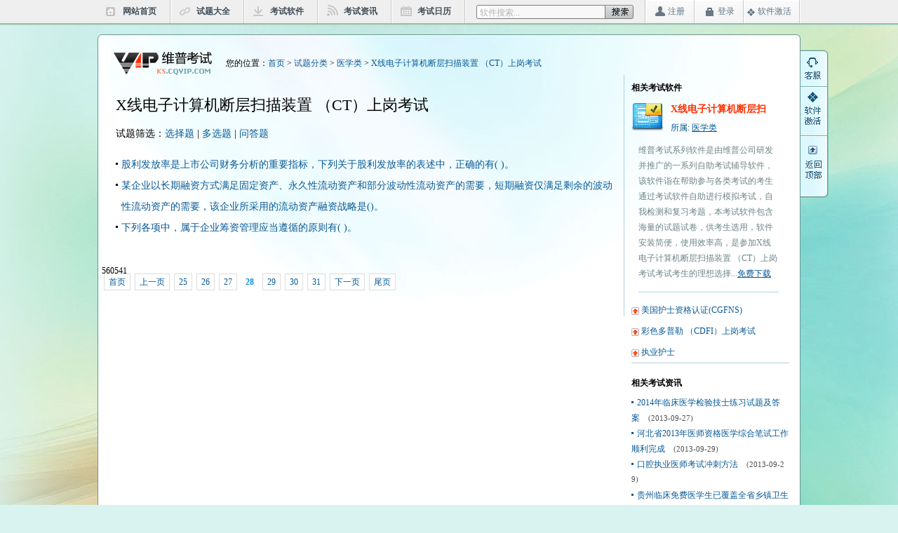

--- FILE ---
content_type: text/html; charset=utf-8
request_url: http://ks.cqvip.com/questionlist.aspx?id=63565&page=28
body_size: 4513
content:
<!DOCTYPE html PUBLIC "-//W3C//DTD XHTML 1.0 Transitional//EN" "http://www.w3.org/TR/xhtml1/DTD/xhtml1-transitional.dtd">
<html xmlns="http://www.w3.org/1999/xhtml">
<head>
<meta http-equiv="Content-Type" content="text/html; charset=utf-8" />
<title>X线电子计算机断层扫描装置 （CT）上岗考试 | 试题 | 选择题 | 多选题 | 问答题标准答案及解析--【维普考试】</title>
<meta name="keywords" content="X线电子计算机断层扫描装置 （CT）上岗考试 标准答案 试题解析"/>
<meta name="description" content="X线电子计算机断层扫描装置 （CT）上岗考试考试历年真题标准答案查询和试题解析"/>
<script type="text/javascript" src="inc/jquery-1.6.1.js"></script>
<script type="text/javascript" src="inc/main.js"></script>
<link href="http://image.cqvip.com/exam/css/base.css" type="text/css" rel="stylesheet"/>
<link href="http://image.cqvip.com/exam/css/list.css" type="text/css" rel="stylesheet"/>
</head>

<body>
<div class="topbk">
 <div class="top_1002">
  <div class="top_left">
   <ul>
    <li class="toptb1"><a href="index.aspx">网站首页</a></li>
    <li class="toptb2"><a href="questionclass.aspx">试题大全</a></li>
    <li class="toptb3"><a href="softclass.aspx">考试软件</a></li>
    <li class="toptb4"><a href="channel.aspx">考试资讯</a></li>
    <li class="toptb5"><a href="year.aspx">考试日历</a></li>
   </ul>
  </div>
  <div class="sousuo">
    <input class="input_put02" id="keyword" type="text" value="软件搜索..." onClick="this.value=''" onblur="if (this.value=='') this.value='软件搜索...';"/>
    <input id="search-btn1" class="search-btn1" type="submit" value="" onClick="if($('#keyword').val()!='' && $('#keyword').val()!='软件搜索...') window.location.href='search.aspx?keyword='+$('#keyword').val();">
  </div>
  <div class="top_right" id="loginstatbar">
   <div class="topdj1"><ul><li><a href="login.aspx">注册</a></li></ul></div>
   <div class="topdj2"><ul><li><a href="login.aspx">登录</a></li></ul></div>
   <div class="topdj3"><ul><li><a href="activating.aspx">软件激活</a></li></ul></div>
  </div>
 </div>
</div>
<div class="main_top"><img src="http://image.cqvip.com/exam/images/topbg_01.jpg" /></div>
<div class="mainbk">
 <div class="wz">
  <div class="wz_left"><a href="index.aspx"><img src="http://image.cqvip.com/exam/images/detail_07.jpg" /></a></div>
  <div class="wz_right">您的位置：<a href="index.aspx">首页</a> >  <a href="questionclass.aspx">试题分类</a> > <a href="questionclasslist.aspx?id=42">医学类</a> > <a href="questionclasslist.aspx?id=63565">X线电子计算机断层扫描装置 （CT）上岗考试</a></div>
 </div>
 <div class="detail_left">
  <div class="biaoti yahei f22 hei">X线电子计算机断层扫描装置 （CT）上岗考试</div>
  <div class="xzt">
   <h5 class="normal f14">试题筛选：<a href="#">选择题</a> | <a href="#">多选题</a> | <a href="#">问答题</a></h5>
   <ul>
   
    <li><a href="question.aspx?id=zib3smne95dgnou10dnaomo9vwh3sz20133112337" target="_blank">股利发放率是上市公司财务分析的重要指标，下列关于股利发放率的表述中，正确的有( )。</a></li>
    
    <li><a href="question.aspx?id=z61qnq1xfdf2kqhx3wsncc99khgyz42013320111" target="_blank"></a></li>
    
    <li><a href="question.aspx?id=yoibku57tkuvtrtji0hn20nnmpr39620133201114" target="_blank"></a></li>
    
    <li><a href="question.aspx?id=yofw0036jf649zk0qdagrgs1483ehz20133201047" target="_blank"></a></li>
    
    <li><a href="question.aspx?id=yns5dn51t043z009cg9vngr6m6zhu220133112256" target="_blank">某企业以长期融资方式满足固定资产、永久性流动资产和部分波动性流动资产的需要，短期融资仅满足剩余的波动性流动资产的需要，该企业所采用的流动资产融资战略是()。</a></li>
    
    <li><a href="question.aspx?id=yiiru2bg0aocmzeymih4ae9kudq4dd20133201051" target="_blank"></a></li>
    
    <li><a href="question.aspx?id=y6criaxlo0dq1yukwdqrxosyphbvqk20133201117" target="_blank"></a></li>
    
    <li><a href="question.aspx?id=xx59a5v6pkqixe2beicvwzff3zsbmz20133201049" target="_blank"></a></li>
    
    <li><a href="question.aspx?id=xr6gqnz4ypwcighf6zgvxox8qwn2gd2013312176" target="_blank"></a></li>
    
    <li><a href="question.aspx?id=xbtr6353nnsdcbv610odtuwso3sbl920133121412" target="_blank"></a></li>
    
    <li><a href="question.aspx?id=x0k1yyxqut6pxsrfdpfmnj505fmb5r20133121654" target="_blank"></a></li>
    
    <li><a href="question.aspx?id=wrkew9p8tfi0xubm9op53bjmq8f8d820133201044" target="_blank"></a></li>
    
    <li><a href="question.aspx?id=wfddkibdh57fcts8jjzsql21mc0zqe20133201053" target="_blank"></a></li>
    
    <li><a href="question.aspx?id=wb41wd11vvfn0qf56hjylwikevshnh20133201020" target="_blank"></a></li>
    
    <li><a href="question.aspx?id=w7tuw7x8nhzvqgmhk6tzwwveb0ooe52013312018" target="_blank"></a></li>
    
    <li><a href="question.aspx?id=w0325qi1n7fjm05f598rhdmnyuu7pg20133112326" target="_blank">下列各项中，属于企业筹资管理应当遵循的原则有( )。</a></li>
    
    <li><a href="question.aspx?id=vydm3thlo214l25tno4iw3m2djyc0j20133182238" target="_blank"></a></li>
    
    <li><a href="question.aspx?id=vxkrlt3zukoxzdt36164wksti4dub020133121654" target="_blank"></a></li>
    
    <li><a href="question.aspx?id=vv7lwj3e508hng9qak0a6brcerd2z720133201025" target="_blank"></a></li>
    
    <li><a href="question.aspx?id=vub3rohvufkwbovyak050jwmt11fuu20133121626" target="_blank"></a></li>
    
   </ul>
  </div>
  <div class="yeshu">
    560541<div class="page_css"><a href="/questionlist.aspx?id=63565">首页</a><a href="/questionlist.aspx?id=63565&page=27">上一页</a><a href="/questionlist.aspx?id=63565&page=25" >25</a><a href="/questionlist.aspx?id=63565&page=26" >26</a><a href="/questionlist.aspx?id=63565&page=27" >27</a><a href="/questionlist.aspx?id=63565&page=28" class="nowpage">28</a><a href="/questionlist.aspx?id=63565&page=29" >29</a><a href="/questionlist.aspx?id=63565&page=30" >30</a><a href="/questionlist.aspx?id=63565&page=31" >31</a><a href="/questionlist.aspx?id=63565&page=29">下一页</a><a href="/questionlist.aspx?id=63565&page=44">尾页</a></div>
    </div>
 </div>
 <div class="detail_right">
	<div class="xiangguan">
	<h5 class="f12 bold">相关考试软件</h5>
 	
	
		<div class="xiangguan_top">
		<p><img src="http://image.cqvip.com/exam/images/detail_11.jpg" /><a href="software.aspx?id=63565" target="_blank"><span class="gwy_soft red f14 bold">X线电子计算机断层扫</span></a><span class="gwy_soft1">所属:  <a href="softclasslist.aspx?id=42">医学类</a></span></p>
		<div class="xiangxi hanggao22">维普考试系列软件是由维普公司研发并推广的一系列自助考试辅导软件，该软件诣在帮助参与各类考试的考生通过考试软件自助进行模拟考试，自我检测和复习考题，本考试软件包含海量的试题试卷，供考生选用，软件安装简便，使用效率高，是参加X线电子计算机断层扫描装置 （CT）上岗考试考试考生的理想选择...<a href="software.aspx?id=42">免费下载</a></div>
		</div>
		<div class="paih"></div>
	
	
	
		<li><img src="http://image.cqvip.com/exam/images/index_94.jpg" /> <a href="software.aspx?id=64191" target="_blank">美国护士资格认证(CGFNS)</a></li>
	
	
	
		<li><img src="http://image.cqvip.com/exam/images/index_94.jpg" /> <a href="software.aspx?id=63544" target="_blank">彩色多普勒 （CDFI）上岗考试</a></li>
	
	
	
		<li><img src="http://image.cqvip.com/exam/images/index_94.jpg" /> <a href="software.aspx?id=62563" target="_blank">执业护士</a></li>
	
	
	</div>
  
  
  <div class="zixun">
   <h5 class="f12 bold">相关考试资讯</h5>
   <ul>
    
   	<li><a href="content.aspx?id=21">2014年临床医学检验技士练习试题及答案</a>　<span class="tahoma f11 hui">(2013-09-27)</span></li>
	
   	<li><a href="content.aspx?id=61">河北省2013年医师资格医学综合笔试工作顺利完成</a>　<span class="tahoma f11 hui">(2013-09-29)</span></li>
	
   	<li><a href="content.aspx?id=62">口腔执业医师考试冲刺方法</a>　<span class="tahoma f11 hui">(2013-09-29)</span></li>
	
   	<li><a href="content.aspx?id=67">贵州临床免费医学生已覆盖全省乡镇卫生院</a>　<span class="tahoma f11 hui">(2013-09-29)</span></li>
	
   	<li><a href="content.aspx?id=68">临床执业医师考试拿高分五大妙招</a>　<span class="tahoma f11 hui">(2013-09-29)</span></li>
	
   </ul>
  </div>
 </div> 
</div>
<div class="foot">
<a href="http://www.cqvip.com/corp/about.shtml" target="_blank">关于我们</a> | <a href="http://www.cqvip.com/corp/contactus.shtml" target="_blank">联系我们</a> | <a href="#">广告服务</a> | <a href="#">友情链接</a><br />
<a target="_blank" href="http://wpa.qq.com/msgrd?v=3&uin=5672795&site=qq&menu=yes"><img border="0" src="http://wpa.qq.com/pa?p=2:5672795:52" alt="点击咨询维普考试软件" title="点击咨询维普考试软件"/></a>　在线客服QQ：<a target="_blank" href="http://wpa.qq.com/msgrd?v=3&uin=5672795&site=qq&menu=yes">5672795</a>　客服热线：023-63422230（法定工作日 9:00---17:30）<br />
版权所有 2013－2014 重庆维普资讯有限公司 <a href="https://beian.miit.gov.cn/#/Integrated/recordQuery" target="_blank" >渝B2-20050021-1</a>　渝公网备 500000015-00073　违法和不良信息举报中心<br />
互联网出版许可证 新出网证(渝)字10号
</div>


<script>
	$(document).ready(function(){ 
		var values = "Act=loginstat"
		$.ajax({
		type: "POST",
		url: "ajax.aspx",
		data: values,
		dataType: "json",
		success: function(result){
		    if (result.success)
		    {
		    	$("#loginstatbar").html('<div class="denglu bold"><img src="template/vipks/images/index_11.jpg" width="11" height="12" /> ' + result.nickname + ' <a href="login.aspx?t=0">退出</a></div>');
		    }
		}		
		});
	});	
</script>


<!--统计代码 GOOGLE 和百度的-->
<script type="text/javascript">
var _bdhmProtocol = (("https:" == document.location.protocol) ? " https://" : " http://");
document.write(unescape("%3Cscript src='" + _bdhmProtocol + "hm.baidu.com/h.js%3Ff45fc74515fdab4ab1c05cef40c5d62d' type='text/javascript'%3E%3C/script%3E"));
</script>

<script type="text/javascript">

  var _gaq = _gaq || [];
  _gaq.push(['_setAccount', 'UA-2219013-30']);
  _gaq.push(['_trackPageview']);

  (function() {
    var ga = document.createElement('script'); ga.type = 'text/javascript'; ga.async = true;
    ga.src = ('https:' == document.location.protocol ? 'https://ssl' : 'http://www') + '.google-analytics.com/ga.js';
    var s = document.getElementsByTagName('script')[0]; s.parentNode.insertBefore(ga, s);
  })();

</script>

<div class="floatbar">
<a style="display:block;width:40px;height:70px;margin:0 auto;" title="客服QQ在线咨询" target="_blank" href="http://wpa.qq.com/msgrd?v=3&uin=2047388255&site=qq&menu=yes"></a>
<a style="display:block;width:40px;height:70px;margin:0 auto;" title="软件激活" href="activating.aspx"></a>
<a style="display:block;width:40px;height:80px;margin:0 auto;" title="返回顶部" href="#top"></a>
</div>

</body>
</html>


--- FILE ---
content_type: text/css
request_url: http://image.cqvip.com/exam/css/base.css
body_size: 2515
content:
* html,* html body{_background-attachment:fixed:} 
body, div, dl, dt, dd, ul, ol, li, h1, h2, h3, h4, h5, h6,pre, form, fieldset, input, textarea, p, blockquote, th, td {padding: 0; margin:0;}
body{padding:0 0 30px 0;background:url("../images/bodybg.gif") repeat;_background-attachment: fixed;/* prevent screen flash in IE6 确保滚动条滚动时，元素不闪动*/font-size:12px;font-family:'宋体';color:#000;word-wrap:break-word;word-break:break-all;}
body{background:url("../images/indexbg.jpg") repeat-x center 36px;color:#075995; background-color:#D9F3F0;}﻿
fieldset, img {border:0;vertical-align:middle;}
table {border-collapse: collapse; border-spacing: 0;}
ol, ul {list-style: none;}
address, caption, cite,em, strong, th {font-weight: normal; font-style: normal;}
th,td {text-align: left;}
i,b,strong,em{font-style:normal;}
input,select{vertical-align:middle;}

a{color:#075995; text-decoration:none;}
a:hover{color:#075995;text-decoration:underline;}
a:visited{text-decoration:none;}

/*################字体样式######################*/
.red{color:#ff3000;}
.red a{color:#ff3000; text-decoration:none;}
.red a:hover{color:#ff3000; text-decoration:underline;}
.red1{color:#ff3000;}
.red1 a{color:#ff3000; text-decoration:none;}
.red1 a:hover{color:#ff3000; text-decoration:underline;}
.hui{ color:#4F4F4F;}
.hui1{color:#666;}
.blue{color:#0075c0;}
.green{color:#4B7F00;}
.green a{color:#4B7F00; text-decoration:none;}
.green a:hover{color:#4B7F00; text-decoration:underline;}
.gray{color:#666;}
.black{color:#252525;}
.white{color:white;}
.hei{ color:#000;}
.bold{font-weight:bold;}
.normal{font-weight:normal;}
.f24{font-size:24px;}
.f22{font-size:22px;}
.f20{font-size:20px;}
.f18{font-size:18px;}
.f16{font-size:16px;}
.f14{font-size:14px;}
.f13{font-size:13px;}
.f12{font-size:12px;}
.f11{font-size:11px;}
.f10{font-size:10px;}
.f9{font-size:9px;}
.f8{font-size:8px;}
.hanggao18{line-height:18px;}
.hanggao20{line-height:20px;}
.hanggao22{line-height:22px;}
.hanggao24{line-height:24px;}
.hanggao26{line-height:26px;}
.hanggao28{line-height:28px;}
.hanggao30{line-height:30px;}
.hanggao38{line-height:38px;}
.tahoma{font-family:"Tahoma";}
.song{font-family:"宋体";}
.heiti{font-family:"黑体";}
.yahei{font-family:"微软雅黑";}
.verdana{font-family:"Verdana";}
.a_left{text-align:left;}
.a_right{text-align:right;}
.a_center{text-align:center;}
.block{display:block;}
.float_left{float:left;}
.float_right{float:right;}
.dec_none{text-decoration:none;}
.dec_line{text-decoration:underline;}

.topbk{ width:100%; height:36px;background:url("../images/index_02.jpg") repeat-x;}
.top_1002{ width:1002px; height:36px; margin:auto;}
.top_left{ width:525px; height:33px;float:left;}
.top_left ul{}
.top_left li{ width:105px; height:33px;float:left;background:url("../images/index_04.jpg") no-repeat right 0px; font-weight:bold;line-height:33px;}
.top_left li a{height:33px; color:#424E59;text-decoration:none; display:block;}
.top_left li a:hover{color:red; text-decoration:none;}
.top_left li.toptb1 a { background:url("../images/index_19.jpg") no-repeat 12px 9px;padding-left:36px;}
.top_left li.toptb2 a { background:url("../images/index_21.jpg") no-repeat 12px 9px;padding-left:36px;}
.top_left li.toptb3 a { background:url("../images/index_23.jpg") no-repeat 12px 9px;padding-left:36px;}
.top_left li.toptb4 a { background:url("../images/index_07.jpg") no-repeat 12px 7px;padding-left:36px;}
.top_left li.toptb5 a { background:url("../images/index_09.jpg") no-repeat 12px 7px;padding-left:36px;}
.top_right{ width:222px; height:33px; float:right;}
.top_right a{ color:#5D7388;text-decoration:none;}
.top_right a:hover{color:red; text-decoration:none;}
.topdj1{background:url("../images/index_12.jpg") no-repeat;height:33px;line-height:33px;border-left: solid 1px #C8C8C8; float:left; display:block;}
.topdj2{background:url("../images/index_14.jpg") no-repeat;height:33px; line-height:33px;  float:left; display:block;}
.topdj3{background:url("../images/index_16.jpg") no-repeat;height:33px; line-height:33px;  float:left; display:block;}
.topdj1 li a{ display:block;width:38px;padding-left:32px;}
.topdj2 li a{ display:block;width:37px;padding-left:33px;}
.topdj3 li a{ display:block;width:61px;padding-left:20px;}
.denglu{width:222px; height:33px; line-height:33px; _height:20px;_padding-top:10px; float:right;color:#5D7388; text-align:right;}
.denglu a{color:#424E59; text-decoration:none;}
.denglu a:hover{color:red; text-decoration:none;}

.sousuo{width:224px;height:20px;float:left;margin:7px 0px 0px 15px;background:url("../images/detail_03.jpg") no-repeat;overflow: hidden;}
.input_put02 {border: medium none;height:18px;width:177px;background-color: transparent;float:left;color:#8595A0;padding-top:2px; font-size:12px; color:#B5B5B5; margin-left:5px;}
.search-btn1 {background-position: 0 0;border: 0 none;cursor: pointer;float: left;height:20px;overflow: hidden;text-align: center;width:42px;background-color: transparent;}

.foot{ width:1002px; padding-top:22px; line-height:22px; text-align:center; margin:auto;color: #4B4B4B;}
.foot a{color:#4B4B4B;text-decoration:none;}
.foot a:hover{color:#075995;text-decoration:underline;}

.yeshu{width:689px;margin-top: 10px;margin-bottom:35px;padding: 5px;overflow: hidden;font-size: 12px; color:#000;}
.yeshunum{height:24px;margin:auto;padding-left:60px;}
.yeshunum li{float:left;height:24px; margin:0 5px 0 0;}
.ysshu_bk a{float:left;padding:0px 7px; height:22px;line-height:22px;background:#f5f5f5;border:1px solid #9d9d9d; font-weight:bold;color:#262626;}
.ysshu_bk a:hover{background:white;border:1px solid #fc5000;color:#fc5000;text-decoration:none;}
.yeshunum .current{margin:0 5px; line-height:24px; font-weight:bold;color:#fc5000;}
.yeshunum li span { float:left; height:24px; line-height:24px;}
.zongye{font-weight:bold;height:24px;float:left; line-height:24px; padding:0px 10px 0px 5px;}
input#textfield27{width:24px;padding:0px 3px;height:22px;line-height:22px;border: solid 1px #999999;}
.jiye{ font-weight:bold;}

.floatbar {background: url("../images/kefu.png") repeat scroll 0 0 transparent;height: 211px;left: 50%;margin-left:501px;position: fixed;top: 71px;width:40px;_position: absolute;
_top: expression(documentElement . scrollTop +   95);}

/*相关软件下载*/
.xiangguan {padding:10px 15px 0px 10px;}
.xiangguan h5{ color:#000; height:30px;}
.xiangguan li{line-height:30px;}
.xiangguan_top{padding:0;}
.xiangguan_top p img{ width:46px; height:40px; float:left; margin:0px 10px 10px 0px;}
.xiangxi{ margin:10px 15px 10px 10px; padding-bottom:15px;border-bottom:solid 1px #AFD1DE; color:#6D8485;}
.xiangxi a{ text-decoration:underline;}
.gwy_soft{ display:block; height:24px;}
.gwy_soft1{ line-height:22px;}
.gwy_soft1 a{text-decoration:underline;}
.gwy_soft1 a:hover{text-decoration:underline;}



/*分页样式 - start*/
.page_css {
	
}
.page_css a {
	padding: 4px 6px;
	border: solid 1px #ddd;
	background: #fff;
	text-decoration: none;
	margin-right: 3px;
	margin-left: 3px;
}
.page_css a:visited {
	padding: 4px 6px;
	border: solid 1px #ddd;
	background: #fff;
	text-decoration: none;
}
.page_css a:hover {
	color: #fff;
	background: #0A8EE2;
	border-color: #0A8EE2;
	text-decoration: none;
}
.page_css .nowpage {
	color:#0A8EE2;
	padding: 4px 6px;
	font-weight: bold;
	border: none;
}
/*分页样式 - end*/
